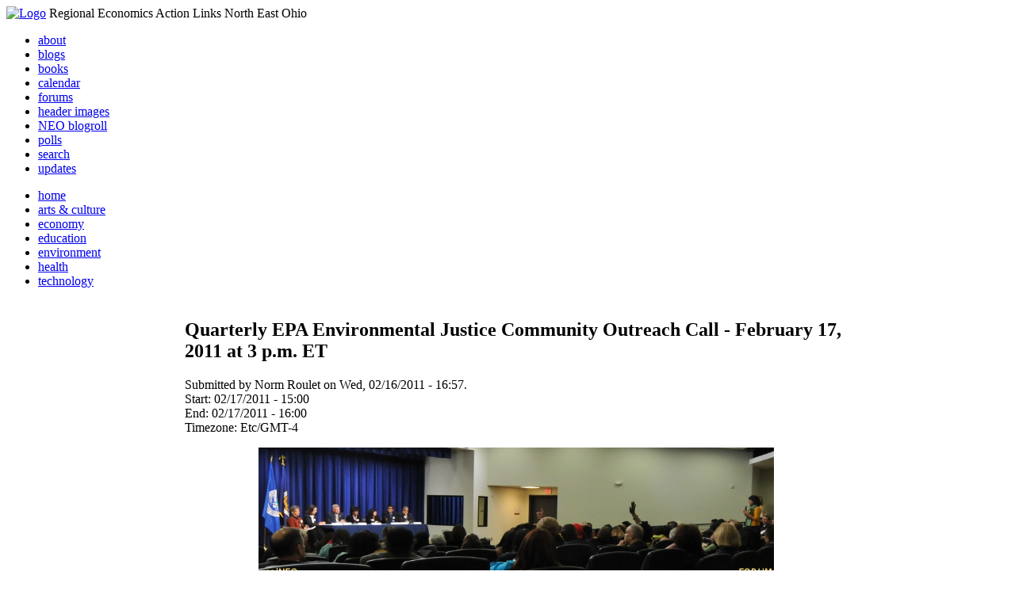

--- FILE ---
content_type: text/html; charset=utf-8
request_url: http://li326-157.members.linode.com/events/quarterly-epa-environmental-justice-community-outreach-call-february-17-2011-3-pm-et
body_size: 10484
content:
<!DOCTYPE html PUBLIC "-//W3C//DTD XHTML 1.0 Transitional//EN"
        "http://www.w3.org/TR/xhtml1/DTD/xhtml1-transitional.dtd">
<html xmlns="http://www.w3.org/1999/xhtml" lang="en" xml:lang="en">
<head>
<meta http-equiv="Content-Type" content="text/html; charset=utf-8" />
  <title>Quarterly EPA Environmental Justice Community Outreach Call - February 17, 2011 at 3 p.m. ET | REALNEO for all</title>
  <meta http-equiv="Content-Style-Type" content="text/css" />
  <meta http-equiv="Content-Type" content="text/html; charset=utf-8" />
<link rel="shortcut icon" href="/sites/realneo_theme_favicon.jpg" type="image/x-icon" />
  <style type="text/css" media="all">@import "/modules/aggregator/aggregator.css";</style>
<style type="text/css" media="all">@import "/modules/book/book.css";</style>
<style type="text/css" media="all">@import "/modules/node/node.css";</style>
<style type="text/css" media="all">@import "/modules/poll/poll.css";</style>
<style type="text/css" media="all">@import "/modules/system/defaults.css";</style>
<style type="text/css" media="all">@import "/modules/system/system.css";</style>
<style type="text/css" media="all">@import "/modules/user/user.css";</style>
<style type="text/css" media="all">@import "/sites/all/modules/cck/content.css";</style>
<style type="text/css" media="all">@import "/sites/all/modules/event/event.css";</style>
<style type="text/css" media="all">@import "/sites/all/modules/glossary/glossary.css";</style>
<style type="text/css" media="all">@import "/sites/all/modules/rsvp/rsvp.css";</style>
<style type="text/css" media="all">@import "/sites/all/modules/cck/fieldgroup.css";</style>
<style type="text/css" media="all">@import "/sites/all/modules/print/css/printlinks.css";</style>
<style type="text/css" media="all">@import "/modules/comment/comment.css";</style>
<style type="text/css" media="all">@import "/sites/realneo.us/themes/realneo_theme/style.css";</style>
  <script type="text/javascript" src="/misc/jquery.js"></script>
<script type="text/javascript" src="/misc/drupal.js"></script>
<script type="text/javascript" src="/sites/all/modules/dhtml_menu/dhtml_menu.js"></script>
<script type="text/javascript" src="/sites/all/modules/jquery_update/compat.js"></script>
<script type="text/javascript" src="/sites/all/modules/saveguard/saveguard.js"></script>
<script type="text/javascript" src="/sites/all/modules/event/eventblock.js"></script>
<script type="text/javascript" src="/misc/progress.js"></script>
<script type="text/javascript" src="/sites/all/modules/spamspan/spamspan.compressed.js"></script>
<script type="text/javascript">Drupal.extend({ settings: { "dhtmlMenu": { "useEffects": 1 }, "saveguard": { "msg": "" }, "spamspan": { "m": "spamspan", "u": "u", "d": "d", "t": "t" } } });</script>
</head>
<body >
<div id="header">
      <a href="/" title="Index Page"><img src="/sites/realneo.us/files/realneo_theme_logo.crdownload" alt="Logo" /></a>
          <span id="site-slogan">Regional Economics Action Links North East Ohio</span>
    <br class="clear" />
</div>
<div id="top-nav">

<div id="secondary">
  <ul class="links"><li  class="first menu-1-1-3679"><a href="/About-REALNEO" class="menu-1-1-3679">about</a></li>
<li  class="menu-1-2-3679"><a href="/blog" class="menu-1-2-3679">blogs</a></li>
<li  class="menu-1-3-3679"><a href="/book" class="menu-1-3-3679">books</a></li>
<li  class="menu-1-4-3679"><a href="/event" class="menu-1-4-3679">calendar</a></li>
<li  class="menu-1-5-3679"><a href="/interests-for-a-sustainable-neo/sustainability" class="menu-1-5-3679">forums</a></li>
<li  class="menu-1-6-3679"><a href="/community-of-interest-links/realneo-header" class="menu-1-6-3679">header images</a></li>
<li  class="menu-1-7-3679"><a href="/aggregator" class="menu-1-7-3679">NEO blogroll</a></li>
<li  class="menu-1-8-3679"><a href="http://realneo.us/poll" title="realNEO polls" class="menu-1-8-3679">polls</a></li>
<li  class="menu-1-9-3679"><a href="/search" class="menu-1-9-3679">search</a></li>
<li  class="last menu-1-10-3679"><a href="/tracker" class="menu-1-10-3679">updates</a></li>
</ul></div>

<div id="primary">	
 <ul class="links"><li  class="first menu-1-1-3671"><a href="/" title="Home Page" class="menu-1-1-3671">home</a></li>
<li  class="menu-1-2-3671"><a href="/interests-for-a-sustainable-neo/arts-and-culture-0" class="menu-1-2-3671">arts &amp; culture</a></li>
<li  class="menu-1-3-3671"><a href="/interests-for-a-sustainable-neo/economy-0" class="menu-1-3-3671">economy</a></li>
<li  class="menu-1-4-3671"><a href="/interests-for-a-sustainable-neo/education-0" class="menu-1-4-3671">education</a></li>
<li  class="menu-1-5-3671"><a href="/interests-for-a-sustainable-neo/environment-0" class="menu-1-5-3671">environment</a></li>
<li  class="menu-1-6-3671"><a href="/interests-for-a-sustainable-neo/health-0" class="menu-1-6-3671">health</a></li>
<li  class="last menu-1-7-3671"><a href="/interests-for-a-sustainable-neo/technology-and-infrastructure-0" class="menu-1-7-3671">technology</a></li>
</ul></div>

</div>

<table id="content">
	<tr>
					<td class="sidebar" id="sidebar-left">
				<div id="block-search-0" class="block block-search">

  <h2>Search</h2>

  <div class="content"><form action="/events/quarterly-epa-environmental-justice-community-outreach-call-february-17-2011-3-pm-et"  accept-charset="UTF-8" method="post" id="search-block-form">
<div><div class="container-inline"><div class="form-item" id="edit-search-block-form-keys-wrapper">
 <input type="text" maxlength="128" name="search_block_form_keys" id="edit-search-block-form-keys"  size="15" value="" title="Enter the terms you wish to search for." class="form-text" />
</div>
<input type="submit" name="op" id="edit-submit" value="Search"  class="form-submit" />
<input type="hidden" name="form_id" id="edit-search-block-form" value="search_block_form"  />
</div>
</div></form>
</div>
</div>
<div id="block-user-0" class="block block-user">

  <h2>User login</h2>

  <div class="content"><form action="/events/quarterly-epa-environmental-justice-community-outreach-call-february-17-2011-3-pm-et?destination=node%2F13759"  accept-charset="UTF-8" method="post" id="user-login-form">
<div><div class="form-item" id="edit-name-wrapper">
 <label for="edit-name">Username: <span class="form-required" title="This field is required.">*</span></label>
 <input type="text" maxlength="60" name="name" id="edit-name"  size="15" value="" class="form-text required" />
</div>
<div class="form-item" id="edit-pass-wrapper">
 <label for="edit-pass">Password: <span class="form-required" title="This field is required.">*</span></label>
 <input type="password" name="pass" id="edit-pass"  maxlength="60"  size="15"  class="form-text required" />
</div>
<input type="submit" name="op" id="edit-submit" value="Log in"  class="form-submit" />
<div class="item-list"><ul><li><a href="/user/password" title="Request new password via e-mail.">Request new password</a></li></ul></div><input type="hidden" name="form_id" id="edit-user-login-block" value="user_login_block"  />

</div></form>
</div>
</div>
<div id="block-event-1" class="block block-event">

  <h2>Upcoming events</h2>

  <div class="content"><div class="item-list"><ul><li>No upcoming events available</li></ul></div><div class="ical-link"><a href="http://li326-157.members.linode.com/event/ical" title="Add this calendar to your iCalendar"><img src="/sites/all/modules/event/images/ical16x16.gif" alt="Add to iCalendar" /></a></div><div class="more-link"><a href="/event" title="More events.">more</a></div></div>
</div>
<div id="block-block-7" class="block block-block">

  <h2>Office of Citizen</h2>

  <div class="content"><div align="center">Rest in Peace,
<p><a href="/content/eternal-home-ed-hauser-realneo"> Eddy &quot;Citizen&quot; Hauser<br /> <img src="/sites/default/files/images/ed_hauser_tiny.jpg" alt="" /><br /> Read about Ed &hellip;</a></p>
</div>
</div>
</div>
<div id="block-event-0" class="block block-event">

  <h2>Events</h2>

  <div class="content"><div class="event-calendar"><div class="month-view"><table class="event-block january">
<caption><span class="prev"><a href="/event/2025/12/01/month/all/all/1" class="updateblock">«</a></span> <a href="/event/2026/01/18/month">January 2026</a> </caption>
 <thead><tr><th class="sun">Sun</th><th class="mon">Mon</th><th class="tue">Tue</th><th class="wed">Wed</th><th class="thu">Thu</th><th class="fri">Fri</th><th class="sat">Sat</th> </tr></thead>
<tbody>
 <tr class="odd"><td class="pad"></td><td class="pad"></td><td class="pad"></td><td class="pad"></td><td class="thu day-1">1</td><td class="fri day-2">2</td><td class="sat day-3">3</td> </tr>
 <tr class="even"><td class="sun day-4">4</td><td class="mon day-5">5</td><td class="tue day-6">6</td><td class="wed day-7">7</td><td class="thu day-8">8</td><td class="fri day-9">9</td><td class="sat day-10">10</td> </tr>
 <tr class="odd"><td class="sun day-11">11</td><td class="mon day-12">12</td><td class="tue day-13">13</td><td class="wed day-14">14</td><td class="thu day-15">15</td><td class="fri day-16">16</td><td class="sat day-17">17</td> </tr>
 <tr class="even"><td class="sun day-18 today selected">18</td><td class="mon day-19">19</td><td class="tue day-20">20</td><td class="wed day-21">21</td><td class="thu day-22">22</td><td class="fri day-23">23</td><td class="sat day-24">24</td> </tr>
 <tr class="odd"><td class="sun day-25">25</td><td class="mon day-26">26</td><td class="tue day-27">27</td><td class="wed day-28">28</td><td class="thu day-29">29</td><td class="fri day-30">30</td><td class="sat day-31">31</td> </tr>
</tbody>
</table>
</div></div>
</div>
</div>
<div id="block-dhtml_menu-1" class="block block-dhtml_menu">

  <h2>Navigation</h2>

  <div class="content">
<ul class="menu dhtml_menu menu-root">
<li class="menutitle expanded" id="menu-sub496" ><a href="/node/add">Create Content</a><div class="submenu" id="sub496" >

<ul class="menu dhtml_menu">
  <li class="leaf"><a href="/node/add" title="Post a Blog entry, Book page, Event, Forum topic, Image, Page, Poll, or Story">more...</a></li>

</ul>

</div>
</li>
  <li class="leaf"><a href="/tracker">Recent posts</a></li>
  <li class="leaf"><a href="/search">Search</a></li>
<li class="menutitle collapsed" id="menu-sub465" ><a href="/aggregator">News aggregator</a><div class="submenu" id="sub465" style="display: none;">

<ul class="menu dhtml_menu">
  <li class="leaf"><a href="/aggregator/sources">Sources</a></li>

</ul>

</div>
</li>

</ul>
</div>
</div>
<div id="block-user-2" class="block block-user">

  <h2>Who&#039;s new</h2>

  <div class="content"><div class="item-list"><ul><li>Randino</li><li>Fran</li><li>Audrey</li><li>glkanter</li><li>Slavic Village ...</li></ul></div></div>
</div>
<div id="block-node-0" class="block block-node">

  <h2>Subscribe</h2>

  <div class="content"><a href="/node/feed" class="feed-icon"><img src="/misc/feed.png" alt="Syndicate content" title="Syndicate content" width="16" height="16" /></a></div>
</div>
			</td>
				
				<td class="main-content" id="content-both">
									<h2 class="content-title">Quarterly EPA Environmental Justice Community Outreach Call - February 17, 2011 at 3 p.m. ET</h2>
												
								
								
								
				<!-- start main content -->
				<div class="node">
      <div class="info">Submitted by Norm Roulet on Wed, 02/16/2011 - 16:57.</div>
  <div class="content">
  <div class="event-nodeapi"><div class="event-start"><label>Start: </label>02/17/2011 - 15:00</div></div>
<div class="event-nodeapi"><div class="event-end"><label>End: </label>02/17/2011 - 16:00</div></div>
<div class="event-nodeapi"><div class="event-tz"><label>Timezone: </label>Etc/GMT-4</div></div>
<blockquote>
<p align="center"><img width="650" height="163" alt="" src="../../../../../system/files/ForumHeader.JPG" /></p>
<p align="center"><em>Environmental Justice leader/victim speaking to panel at <a href="http://realneo.us/Top-Environmental-Development-of-2010" target="_blank">First White House Forum on Environmental Justice</a></em></p>
<p>As <a target="_blank" href="http://realneo.us/Top-Environmental-Development-of-2010">I've reported on realNEO</a>: &quot;<em>In </em><em>what I consider the most important positive environmental development in America in the 21st Century</em><em>, on December 15, 2010, EPA Administrator Lisa Jackson and White House Council on Environmental Quality Chair Nancy Sutley convened the </em><em><strong>First White House Environmental Justice Forum</strong></em><em>, where leadership of the recently-reconvened </em><a target="_blank" href="http://www.epa.gov/compliance/ej/interagency/index.html"><em><strong>Federal Interagency Working Group on Environmental Justice (EJ IWG)</strong></em></a><em> met with over 100 environmental justice leaders (typically long-suffering EJ&nbsp;victims), in the South Court Auditorium of the Eisenhower Executive Office Building, at the White House complex, to develop new federal interagency strategies and interactions with citizens to right current EJ wrongs in America, in anticipation of worse to come as results of climate change.</em>&quot;</p>
<p>The next step in furthering the EPA's Plan EJ&nbsp;2014 is a <a href="http://www.epa.gov/environmentaljustice/events/ej-outreach-calls.html" target="_blank">Quarterly Environmental Justice Community Outreach Call</a>, which will take place on <strong>February 17, 2011 at 3 p.m. (Eastern   Time)</strong>. The purpose of these calls is to provide information to participants about the Agency's EJ activities and maintain an open dialogue with EJ advocates. As EPA continues to advance <a href="http://realneo.us/content/us-environmental-protection-agency-plan-ej-2014-july-27-2010-expanding-conversation-environm" target="_blank">Plan EJ   2014</a>, the Agency hopes that these calls will better inform the public about EPA's EJ work and enhance opportunities to take advantage of federal activities. See call-in information below.</p>
<h2>EPA Environmental Justice Community Outreach Call - February 17, 2011 at 3 p.m. ET</h2>
<p><strong>February 17, 2011 Teleconference</strong></p>
<ul>
<li><strong>Time:</strong> 3:00 - 4:00 pm Eastern time</li>
<li><strong>Phone Number:</strong> 1-(888)-273-3506</li>
<li><strong>Access Code:</strong> 37178870#</li>
</ul>
<p>Administrator Lisa P. Jackson has made <strong>Expanding the Conversation on Environmentalism and Working for Environmental   Justice</strong> one of EPA's top priorities. In support of this priority, we invite environmental justice advocates to participate on our   next Quarterly Environmental Justice Community Outreach Calls, which will take place on <strong>February 17, 2011 at 3 p.m. (Eastern   Time)</strong>. For more information on how to participate, please visit: <a href="http://www.epa.gov/environmentaljustice/events/ej-outreach-calls.html" target="_blank">http://www.epa.gov/environmentaljustice/events/ej-outreach-call.  html.</a></p>
<p>The purpose of these calls is to provide information to participants about the Agency's EJ activities and maintain an open dialogue with EJ advocates. As EPA continues to advance <a href="http://realneo.us/content/us-environmental-protection-agency-plan-ej-2014-july-27-2010-expanding-conversation-environm" target="_blank">Plan EJ   2014</a>, the Agency hopes that these calls will better inform the public about EPA's EJ work and enhance opportunities to take advantage of federal activities.</p>
<h3>Agenda</h3>
<p>We have developed the following agenda with consideration of the proposed agenda topics that EJ advocates have provided.</p>
<ul>
<li>Update on Plan EJ 2014 (5 minutes)</li>
<li>Environmental Justice Interagency Workgroup Activities (5 minutes)</li>
<li>Federal Radon Summit (5 minutes)</li>
<li>Overview of Criminal and Civil Enforcement Program (10 minutes)</li>
<li>Environmental Justice Small Grants (5 minutes)</li>
<li>Questions and Answers (30 minutes)</li>
</ul>
<div>00089</div>

<p>If you are not already a member, the Office of Environmental Justice would like to invite you to join the EJ ListServ. The purpose of this information tool is to notify individuals about activities at EPA in the field of environmental justice. By subscribing to this list you will receive information on EPA's activities, programs, projects grants and about environmental justice activities at other agencies. Noteworthy news items, National meeting announcements, meeting summaries of NEJAC meetings, and new publication notices will also be distributed. Postings can only be made by the Office of Environmental Justice. To request an item to be posted, send your information to environmental-justice [at] epa [dot] gov?subject=Post+to+EPA-EJ+ListServ and indicate in the subject   &ldquo;Post to EPA-EJ ListServ&rdquo;</p>
<p>To join the listserv go to: <a target="_blank" href="https://lists.epa.gov/read/all_forums/subscribe?name=epa-ej">https://lists.epa.gov/read/all_forums/subscribe?name=epa-ej</a></p>
</blockquote>
<p align="center"><img width="600" height="411" alt="&quot;Biblical&quot; floods in Queensland, Australia, 2010" src="../../../../../system/files/australia_flood.jpg" />&nbsp;<br />
<em>&quot;Biblical&quot; floods in Queensland, Australia, 2010</em></p><div class="field field-type-link field-field-event-homepage"><div class="field-items"><div class="field-item odd"><div class="field-label-inline-first">Event Homepage:&nbsp;</div><a href="http://www.epa.gov/environmentaljustice/events/ej-outreach-call.html" rel="nofollow">http://www.epa.gov/environmentaljustice/events/ej-outreach-call.html</a></div></div></div><h3 class="location-locations-header">Location</h3>
<div class="location-locations-wrapper">
<div class="location vcard"><div class="adr">
<span class="fn">Teleconference</span>
<div class="street-address">1-(888)-273-3506 Access Code: 37178870#</div>
<div class="country-name">United States</div>
</div>
<div class="map-link">
  <div class="location map-link">See map: <a href="http://maps.google.com?q=1-%28888%29-273-3506%2C+%2C+%2C+%2C+us">Google Maps</a></div></div>
</div>
</div>  </div>
      <div class="links"><ul class="links inline"><li  class="first comment_forbidden"><span class="comment_forbidden"><a href="/user/login?destination=node/13759%2523comment-form">Login</a> to post comments</span></li>
<li  class="statistics_counter"><span class="statistics_counter">5729 reads</span></li>
<li  class="event_calendar"><a href="/event/2011/02/17" class="event_calendar">Calendar</a></li>
<li  class="last print_html"><a href="/print/13759" title="Display a printer-friendly version of this page." class="print-page print_html" onclick="window.open(this.href); return false" rel="nofollow"><img src="/sites/all/modules/print/icons/print_icon.gif" alt="Printer-friendly version" title="Printer-friendly version" width="16" height="16" class="print-icon print-icon-margin" />Printer-friendly version</a></li>
</ul></div>
<div class="terms">( categories: <ul class="links inline"><li  class="first taxonomy_term_130"><a href="/interests-for-a-sustainable-neo/community/arts-and-culture/body-mind-and-spirit" rel="tag" title="This is a forum for information about living a more happy, healthy and holy lifestyle.&amp;nbsp; Topics include: spirituality, relationships, diets, excercise, etc.Review a yoga class?&amp;nbsp; Dating advice?&amp;nbsp; Discuss the difference between Taoism and Buddhism?" class="taxonomy_term_130">Body, Mind and Spirit</a></li>
<li  class="taxonomy_term_119"><a href="/interests-for-a-sustainable-neo/sustainability" rel="tag" title="Please feel free to browse the following forums, add your replies, and post new topics for discussions with others" class="taxonomy_term_119">Community</a></li>
<li  class="taxonomy_term_112"><a href="/interests-for-a-sustainable-neo/economy" rel="tag" title="Ideas and content related to the economy, including entrepreneurship, business development, workforce, skills, job growth, taxation and government policy.  Progress speaks to contribution to a thriving economy which mitigates unemployment  through provision of quality jobs and creates new economic value for the region. " class="taxonomy_term_112">Economy</a></li>
<li  class="taxonomy_term_113"><a href="/interests-for-a-sustainable-neo/education" rel="tag" title="Ideas and content related to lifelong learning, including early childhood development, parenting education, primary, secondary and post-secondary education, knowledge resources, literacy, intellectual pursuits, and cognition.  Progress speaks to provision of quality education for all which prepares individuals to be intelligent and productive members of community. " class="taxonomy_term_113">Education</a></li>
<li  class="taxonomy_term_111"><a href="/interests-for-a-sustainable-neo/environment" rel="tag" title="Ideas and content related to the balance of nature, including preservation of green spaces, protection of natural resources, energy conservation, pollution remediation, recycling and wildlife. Progress speaks to reduction of negative environmental impact on the environment through promotion and awareness of environmentally conscious behavior." class="taxonomy_term_111">Environment</a></li>
<li  class="taxonomy_term_110"><a href="/interests-for-a-sustainable-neo/health" rel="tag" title="Ideas and content related to personal and community health and well being, including nutrition, physical fitness, healthy homes and neighborhoods, medical care and mental health.  Progress speaks to the opportunity to provide universally accessible, innovative research and development to create breakthoughs, quality healthcare for all and promotion and awareness of critical preventative measures to ensure well-being. " class="taxonomy_term_110">Health</a></li>
<li  class="taxonomy_term_131"><a href="/interests-for-a-sustainable-neo/community/arts-and-culture/body-mind-and-spirit/relationships" rel="tag" title="" class="taxonomy_term_131">Relationships</a></li>
<li  class="taxonomy_term_114"><a href="/interests-for-a-sustainable-neo/technology-and-infrastructure" rel="tag" title="Ideas and content related to technology, including information systems, telecommunications, transportation, alternative energy, healthcare, research and development, and related infrastructure and support resources. Progress speaks to discovery and development of more energy-efficient technologies, universal accesibility to the internet, and innovative infrastructure design which better facilitates interconnectedness and community building." class="taxonomy_term_114">Technology</a></li>
<li  class="taxonomy_term_125"><a href="/interests-for-a-sustainable-neo/-of-the-day" rel="tag" title="Random questions of the day... just for fun." class="taxonomy_term_125">? of the day</a></li>
<li  class="taxonomy_term_129"><a href="/interests-for-a-sustainable-neo/neo-knows" rel="tag" title="Discussions about what we in NEO know is great about NEO" class="taxonomy_term_129">NEO Knows</a></li>
<li  class="taxonomy_term_135"><a href="/interests-for-a-sustainable-neo/community/neo-zone" rel="tag" title="Forums on places we like to go in the region and surrounding areas - one Tank Trips... where do you go to get away for the day? In appreciation for years of good cheer from retired Mr. One Tank Trip Neil Zurcher, I thought we could take on the responsibility to map out some good short day trips around Cleveland. " class="taxonomy_term_135">NEO Zone</a></li>
<li  class="taxonomy_term_139"><a href="/interests-for-a-sustainable-neo/realneo-site" rel="tag" title="Questions about, issues with, and suggestions for ~ the REALNEO web site." class="taxonomy_term_139">REALNEO Site</a></li>
<li  class="taxonomy_term_40"><a href="/community-of-interest-links/education/child-development" rel="tag" title="Issues and opportunities related to child development, including healthcare and education " class="taxonomy_term_40">Child Development</a></li>
<li  class="taxonomy_term_99"><a href="/community-of-interest-links/egovernment" rel="tag" title="
" class="taxonomy_term_99">eGovernment</a></li>
<li  class="taxonomy_term_32"><a href="/community-of-interest-links/healthcare" rel="tag" title="
Healthcare items related to Economic Development
" class="taxonomy_term_32">Healthcare</a></li>
<li  class="taxonomy_term_74"><a href="/community-of-interest-links/industry" rel="tag" title="Topics relating to Industry
" class="taxonomy_term_74">Industry</a></li>
<li  class="taxonomy_term_24"><a href="/community-of-interest-links/information-technology" rel="tag" title="
" class="taxonomy_term_24">Information Technology</a></li>
<li  class="taxonomy_term_37"><a href="/community-of-interest-links/internationalization" rel="tag" title="
Concerns developing an international community in NEO - related to attracting and retaining talented foreign students and professionals
" class="taxonomy_term_37">Internationalization</a></li>
<li  class="taxonomy_term_33"><a href="/community-of-interest-links/making-change" rel="tag" title="
Case REI Change Management initiative in NEO
" class="taxonomy_term_33">Making Change</a></li>
<li  class="taxonomy_term_45"><a href="/community-of-interest-links/neo-communities-0" rel="tag" title="
Physical communities in NEO working to excel in economic development and entrepreneurship
" class="taxonomy_term_45">NEO Communities</a></li>
<li  class="taxonomy_term_78"><a href="/community-of-interest-links/nonprofits" rel="tag" title="Information relating to nonprofit organizations and activities.
" class="taxonomy_term_78">Nonprofits</a></li>
<li  class="taxonomy_term_15"><a href="/community-of-interest-links/realneo" rel="tag" title="
" class="taxonomy_term_15">REALNEO</a></li>
<li  class="taxonomy_term_42"><a href="/community-of-interest-links/shop-neo" rel="tag" title="
Events and postings on shopping local - local businesses selling local products to consumers... you - support your NEO economy
" class="taxonomy_term_42">Shop NEO</a></li>
<li  class="taxonomy_term_72"><a href="/community-of-interest-links/social-consciousness" rel="tag" title="Links and articles dealing with issues relating to social consciousness.
" class="taxonomy_term_72">Social Consciousness</a></li>
<li  class="taxonomy_term_22"><a href="/community-of-interest-links/supply-chain-logistics" rel="tag" title="COIL for NEO&#039;s world-class enterprises supporting business and manufacturing supply chain and logisits process and services, including ERP, Shipping, Manufacturing, Automation, Distribution, and Inventory management " class="taxonomy_term_22">Supply Chain &amp; Logistics</a></li>
<li  class="taxonomy_term_38"><a href="/community-of-interest-links/sustainable-development-0" rel="tag" title="
Related to sustainable economic development
" class="taxonomy_term_38">Sustainable Development</a></li>
<li  class="taxonomy_term_62"><a href="/community-of-interest-links/web-technology" rel="tag" title="
Information on web technologies and development tools.
" class="taxonomy_term_62">Web Technology</a></li>
<li  class="taxonomy_term_39"><a href="/community-of-interest-links/workforce-devlopment" rel="tag" title="" class="taxonomy_term_39">Workforce Development</a></li>
<li  class="taxonomy_term_6"><a href="/community-of-interest-links/sustainable-development/alternative-energy" rel="tag" title="
General community of interest for energy - all aspects
" class="taxonomy_term_6">Alternative Energy</a></li>
<li  class="taxonomy_term_41"><a href="/community-of-interest-links/sustainable-development/green-development" rel="tag" title="Green building, eco-friendly landscaping, recycling, Demand sde management
" class="taxonomy_term_41">Green Development</a></li>
<li  class="taxonomy_term_19"><a href="/community-of-interest-links/sustainable-development/alternative-energy/biofuel" rel="tag" title="
" class="taxonomy_term_19">Biofuel</a></li>
<li  class="taxonomy_term_63"><a href="/community-of-interest-links/web-technology/content-management-systems" rel="tag" title="Tools for managing web sites, virtual communities, software development projects, and archiving of files.
" class="taxonomy_term_63">Content Management Systems</a></li>
<li  class="taxonomy_term_65"><a href="/community-of-interest-links/web-technology/developer-resources" rel="tag" title="Developer web sites and links to developer tools
" class="taxonomy_term_65">Developer Resources</a></li>
<li  class="taxonomy_term_68"><a href="/community-of-interest-links/education/elearning" rel="tag" title="eLearning example web sites, initiatives, and articles.
" class="taxonomy_term_68">eLearning</a></li>
<li  class="taxonomy_term_28"><a href="/community-of-interest-links/sustainable-development/alternative-energy/fuel-cell" rel="tag" title="
" class="taxonomy_term_28">Fuel Cell</a></li>
<li  class="taxonomy_term_138"><a href="/community-of-interest-links/sustainable-development/global-warming" rel="tag" title="Global Warming" class="taxonomy_term_138">Global Warming</a></li>
<li  class="taxonomy_term_51"><a href="/community-of-interest-links/sustainable-development/historic-preservation" rel="tag" title="
" class="taxonomy_term_51">Historic Preservation</a></li>
<li  class="taxonomy_term_75"><a href="/community-of-interest-links/information-technology/knowledge-management" rel="tag" title="
" class="taxonomy_term_75">Knowledge Management</a></li>
<li  class="taxonomy_term_64"><a href="/community-of-interest-links/web-technology/search-engines" rel="tag" title="Articles on and links to search engines.
" class="taxonomy_term_64">Search Engines</a></li>
<li  class="taxonomy_term_10"><a href="/community-of-interest-links/sustainable-development/alternative-energy/solar-power" rel="tag" title="
Developing industry manufacturing solar panels and related technology
" class="taxonomy_term_10">Solar Power</a></li>
<li  class="taxonomy_term_23"><a href="/community-of-interest-links/sustainable-development/alternative-energy/sustainable-transportation" rel="tag" title="
" class="taxonomy_term_23">Sustainable Transportation</a></li>
<li  class="last taxonomy_term_7"><a href="/community-of-interest-links/sustainable-development/alternative-energy/wind-power" rel="tag" title="
Developing wind power generation technology
" class="taxonomy_term_7">Wind Power</a></li>
</ul> )</div>
</div>
<div id="comments"></div>				<!-- end main content -->
				</td><!-- mainContent -->		
				<td class="sidebar" id="sidebar-right">
				<div id="block-block-9" class="block block-block">

  <h2>Support Civic Journalism</h2>

  <div class="content"><div align="center"><a href="/donate"><img alt="Donate" src="/system/files/images/paypalbutn.jpg" /></a></div>
</div>
</div>
<div id="block-views-comments_recent_withMore" class="block block-views">

  <h2>Recent comments</h2>

  <div class="content"><div class='view view-comments-recent-withMore'><div class='view-content view-content-comments-recent-withMore'><div class="item-list"><ul><li><div class='view-item view-item-comments-recent-withMore'><div class='view-field view-data-comments-subject'><a href="/content/tale-two-15-minute-cities#comment-36569">No Help is Coming for Cleveland</a></div><div class='view-field view-data-comments-timestamp'><em>35 weeks 6 days</em> ago</div></div>
</li><li><div class='view-item view-item-comments-recent-withMore'><div class='view-field view-data-comments-subject'><a href="/content/fire-gus-frangos#comment-36408">Public RECORD of corruption - Updated</a></div><div class='view-field view-data-comments-timestamp'><em>36 weeks 3 days</em> ago</div></div>
</li><li><div class='view-item view-item-comments-recent-withMore'><div class='view-field view-data-comments-subject'><a href="/Cleveland-Plus-another-Case-of-mistaken-identity#comment-36568">Don&#039;t miss out on chance to become a Clevelander</a></div><div class='view-field view-data-comments-timestamp'><em>37 weeks 5 days</em> ago</div></div>
</li><li><div class='view-item view-item-comments-recent-withMore'><div class='view-field view-data-comments-subject'><a href="/content/tale-two-15-minute-cities#comment-36567">Today would be a good day for Blaine to announce</a></div><div class='view-field view-data-comments-timestamp'><em>38 weeks 4 days</em> ago</div></div>
</li><li><div class='view-item view-item-comments-recent-withMore'><div class='view-field view-data-comments-subject'><a href="/content/tale-two-15-minute-cities#comment-36566">Who IS Rebecca Maurer and what has she ACTUALLY done</a></div><div class='view-field view-data-comments-timestamp'><em>39 weeks 4 hours</em> ago</div></div>
</li><li><div class='view-item view-item-comments-recent-withMore'><div class='view-field view-data-comments-subject'><a href="/content/tale-two-15-minute-cities#comment-36565">Rebecca Maurer feels owed</a></div><div class='view-field view-data-comments-timestamp'><em>39 weeks 4 hours</em> ago</div></div>
</li><li><div class='view-item view-item-comments-recent-withMore'><div class='view-field view-data-comments-subject'><a href="/content/citizen-dashboard-proposal#comment-36564">Home and Community Based Services</a></div><div class='view-field view-data-comments-timestamp'><em>39 weeks 6 days</em> ago</div></div>
</li><li><div class='view-item view-item-comments-recent-withMore'><div class='view-field view-data-comments-subject'><a href="/content/writing-debt#comment-36563">Finding deleted content </a></div><div class='view-field view-data-comments-timestamp'><em>39 weeks 6 days</em> ago</div></div>
</li><li><div class='view-item view-item-comments-recent-withMore'><div class='view-field view-data-comments-subject'><a href="/content/legislative-fucks#comment-36560">Cry me a river</a></div><div class='view-field view-data-comments-timestamp'><em>39 weeks 6 days</em> ago</div></div>
</li><li><div class='view-item view-item-comments-recent-withMore'><div class='view-field view-data-comments-subject'><a href="/content/citizen-dashboard-proposal#comment-36562">Autism Gravy Train Facing Derailment</a></div><div class='view-field view-data-comments-timestamp'><em>40 weeks 6 hours</em> ago</div></div>
</li></ul></div></div><div class='view-footer view-footer-comments-recent-withMore'><div class="more-link"><a href="/comments" title="View more.">more</a></div></div>
</div>
</div>
</div>
<div id="block-statistics-0" class="block block-statistics">

  <h2>Popular content</h2>

  <div class="content"><div class="item-list"><h3>Today's:</h3><ul><li><a href="/content/017cropjpg-7">017_crop.jpg</a></li><li><a href="/content/scan-america-live-scan-police-fire-emergancy-usa-and-more">SCAN AMERICA - LIVE SCAN OF POLICE FIRE EMERGANCY - IN THE USA - AND MORE</a></li><li><a href="/content/coal-coloring-book-teaches-kids-all-about-dirty-energy">Coal coloring book teaches kids all about dirty energy</a></li><li><a href="/content/103cropcropjpg">103_crop_crop.jpg</a></li><li><a href="/content/009cropjpg">009_crop.jpg</a></li><li><a href="/content/trucksstopifjpg">trucks_stop_if.jpg</a></li><li><a href="/content/fbijpg">fbi.jpg</a></li><li><a href="/content/vacant-property-solutions">Vacant Property Solutions ?</a></li><li><a href="/content/basket-wild-mushrooms-neo">Basket of wild mushrooms in NEO</a></li><li><a href="/content/78th-street-studios-0">78th Street Studios</a></li></ul></div><br /><div class="item-list"><h3>All time:</h3><ul><li><a href="/forum/2006/03/02-of-the-day-when-was-the-last-time-you-bought-local-art">? of the day: Who are your favorite local artists?</a></li><li><a href="/content/scan-america-live-scan-police-fire-emergancy-usa-and-more">SCAN AMERICA - LIVE SCAN OF POLICE FIRE EMERGANCY - IN THE USA - AND MORE</a></li></ul></div><br /><div class="item-list"><h3>Last viewed:</h3><ul><li><a href="/content/cityplanning001jpg">City_Planning_001.jpg</a></li><li><a href="/7gen-planning-for-the-next-7-generations/hough-bakery-becoming-the-star/east-cleveland-undivided-about-bridging-the-digital-divi">East Cleveland Undivided about bridging the digital divide</a></li><li><a href="/content/dogchasescriminaljpg">dog_chases_criminal.jpg</a></li><li><a href="/content/mardi-gras-celebration-cleveland-museum-art">MARDI GRAS CELEBRATION AT THE CLEVELAND MUSEUM OF ART!</a></li><li><a href="/African-American-Economy">At the City Club: The African American Economy: A National Community Imperative</a></li><li><a href="/content/carfree-carefree-rock-hall">Carfree =CAREFREE Rock Hall</a></li><li><a href="/content/slide2jpg-10">Slide2.JPG</a></li><li><a href="/content/artificial-intelligence-system-correctly-predicted-last-3-elections-says-trump-will-win">An artificial intelligence system that correctly predicted the last 3 elections says Trump will win   </a></li><li><a href="/image/picture-109-jpg">Picture 109.jpg</a></li><li><a href="/content/swift-building-demod-safe-routes-school">Swift Building Demo&#039;d with &quot;Safe Routes to School $$?&quot;</a></li></ul></div></div>
</div>
		</td>
				
	</tr>
</table>
<div class="breadcrumb"><a href="/">Home</a></div><div id="footer">
      <p><p>Dedicated to citizens, with love, by and for <a href="/content/rest-peace-citizen-hauser" target="_blank">Citizen Ed Hauser</a></p>

<p>Real.coop &there4; P.O. Box 20046 &there4; Cleveland, OH 44120</p>

<p><a href="/about-realneo/privacy-policy-and-terms-of-use" target="_blank">Privacy Policy and Terms of Use</a></p><a>
</p>
  </div><!-- footer -->	
 <script type="text/javascript">var gaJsHost = (("https:" == document.location.protocol) ? "https://ssl." : "http://www.");document.write(unescape("%3Cscript src='" + gaJsHost + "google-analytics.com/ga.js' type='text/javascript'%3E%3C/script%3E"));</script>
<script type="text/javascript">try{var pageTracker = _gat._getTracker("UA-1383138-5");pageTracker._trackPageview();} catch(err) {}</script>
  </body>
</html>

